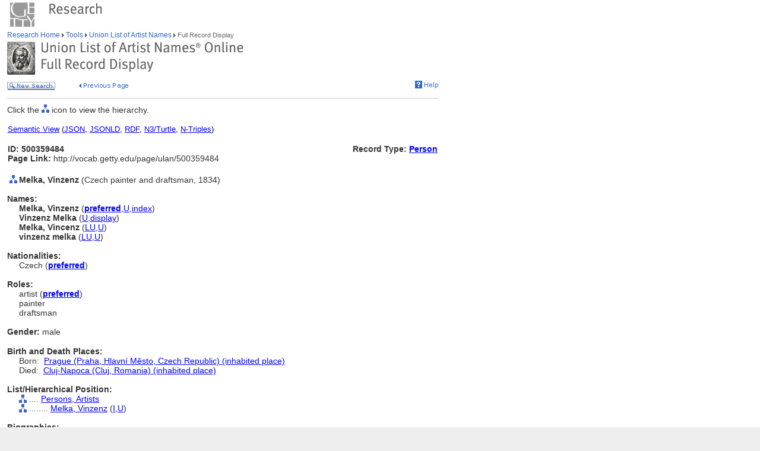

--- FILE ---
content_type: text/css
request_url: https://www.getty.edu/global/css/page_elements/layout_printer.css
body_size: 825
content:
* {
	margin:0px;
}

/*#content a:link:after, #content a:visited:after {
	content: " (" attr(href) ") ";
	font-size: 90%;
}*/

body {
	width:100%;
	margin-right:auto;
	margin-left:auto;
	background-color: white; /* was #EEEEEE; */
}

#wrapper {
	margin: 0 5%; /* was 0 auto;/*
	width: auto; /* was 984px;*/
	background: transparent; /* was #EEEEEE */
}

#header {
	display: none; /* was block; none for printer friendly */
	width: 984px;
	height: 133px;
	background-color: #EEEEEE;
	background-repeat: no-repeat;
	background-position: 0px 0px; /* was 0 28*/
	clear: both;
	background-image: url('/global/images/headertexts/headertext.gif');
	border: 1px #FD99FF solid;
}

.menu-programs,
.menu-ecvs,
.slider-wrapper,
#headersearchbox,
#menu-departments,
#hhs{
	display:none;
}

.header_print {
	display:block;
	font-family: Verdana, sans-serif;
	color:#333333;
	font-size:32px;
}

#sharethis {
	display:none; /* for printer friendly */
	background-color:inherit;
	position:relative;
	width: 60px;
	left: 915px;
	padding-left:5px;
}

#content {
	top: -115px;
	height: auto;
	width: auto; /* was 984px;*/
	float: left;
	clear: both;
	padding-bottom: 20px;
	background: transparent; /* was #EEEEEE */
	margin: 0 5%;
	border:0;
}

#leftcolumn {
	display:none; /* for printer friendly */
	float:left;
	width: 200px;
	height: auto;
	margin-top:-12px;
	margin-left:10px;
	padding-right:6px;
	padding-top:8px;
	background: #FFFFFF;
}

#lefthandnonavvisiting{
	display:none; /* for printer friendly */
}

#centercolumn {
	float:left;
	height: auto;
	padding-left:6px;
	padding-right:6px;
	padding-bottom:5px;
	width: 550px;
	display: inline;
	background: #FFFFFF;
}

#righttwocolumns {
	width: 742px;
	float: left;
	margin-left:6px;
	font-family: Verdana, sans-serif;
	height: auto;
	padding-left: 0px;
	padding-right: 20px;
	background-color: #FFFFFF;
}

#innercontent {
	padding-left:6px;
	padding-right:6px;
}

#innercontentpadded {
	padding-left:100px;
	padding-right:100px;
}

#rightcolumn {
	display:none; /* for printer friendly */
	width:200px;
	margin-top:15px;
	margin-left:6px;
	padding-top:2px;
	font-family: Verdana, sans-serif;
	float: left;
	height: auto;
	padding-left: 0px;
	padding-right: 0px;
	background-color: #FFFFFF;
background:red;
}

#footer {
	display:none; /* for printer friendly */
	float: left;
	width: 984px;
	height: 110px;
	margin-top: 0px;
	padding-top: 10px;
	clear: both;
	background-image: url('/global/graphics/footer/footer-bar.gif');
	background-repeat: no-repeat;
	background-position: left top;
	background-color: #EEE;
}

#globalbroadcastwrapper {
	width: 986px;
	background-color: #EEEEEE;
	float:left;
}

#globalbroadcast{
	width: 972px;
	float:left;
	padding-top: 5px;
	padding-bottom:6px;
	-moz-border-radius: 15px;
	-webkit-border-radius: 15px;
	-khtml-border-radius: 15px;
	border-radius: 15px;
	border: 2px #9A0000 solid;
	background-color: #FFFFFF;
	overflow: visible;
}

#globalbroadcasticon {
	position: relative;
	float: left;
	width: 95px;
	height:inherit;
	background-image: url('/global/images/caution_icon.gif');
	background-position: 78px 0px;
	background-repeat: no-repeat;
}

#globalbroadcasttext {
	position:relative;
	left:0px;
	top:0px;
	float:left;
	width: 840px; /* max width of container = 877 (972 - 95);  min width = 840 (877 - (3 + 34))*/
	height:inherit;
	padding-left:3px;
	padding-right:34px;
	font-family: Verdana,sans-serif;
	font-size:12px;
	color: #000000;
	text-align:left;
}
